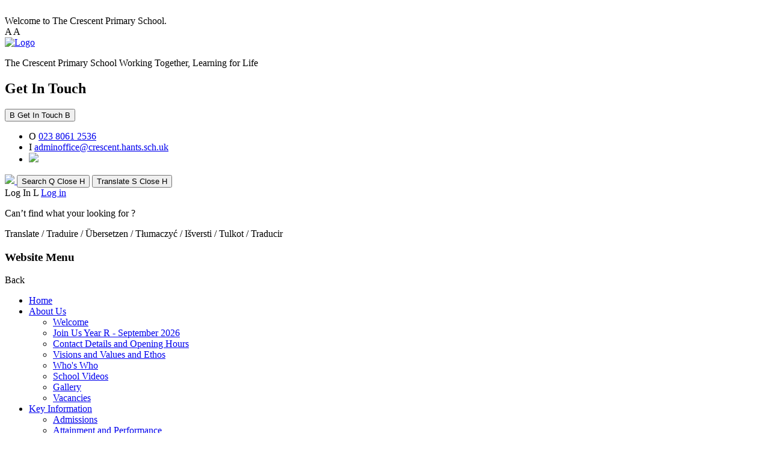

--- FILE ---
content_type: text/html; charset=utf-8
request_url: https://www.thecrescentprimary.com/spanish/
body_size: 49417
content:

<!doctype html>

            <!--[if IE 6]><html class="lt-ie10 lt-ie9 lt-ie8 lt-ie7 ie6 ie responsive" lang="en"><![endif]-->
            <!--[if IE 7]><html class="lt-ie10 lt-ie9 lt-ie8 ie7 ie responsive" lang="en"><![endif]-->
            <!--[if IE 8]><html class="lt-ie10 lt-ie9 ie8 ie responsive" lang="en"><![endif]-->
            <!--[if IE 9]><html class="lt-ie10 ie9 ie responsive" lang="en"><![endif]-->
            <!--[if gt IE 9]><!--><html class="responsive" lang="en"><!--<![endif]-->
            
  <head>
    <meta charset="utf-8">
    <meta http-equiv="X-UA-Compatible" content="IE=edge">
    <meta name="viewport" content="width=device-width, initial-scale=1, user-scalable=no">
    <meta name="description" content="The Crescent Primary School">

    <title>Spanish | The Crescent Primary School</title>

    




  <link rel="stylesheet" href="https://primarysite-prod-sorted.s3.amazonaws.com/static/7.0.4/gen/presenter_prologue_css.7b7812f9.css" type="text/css">




<style type="text/css">
  .ps_primarysite-editor_panel-site-coloured-content {
    background-color: #ffffff!important;
  }
</style>


  <link rel="stylesheet" href="https://primarysite-prod-sorted.s3.amazonaws.com/static/7.0.4/gen/all-site-icon-choices.034951b5.css" type="text/css">



    
    <link rel="shortcut icon" href="https://primarysite-prod.s3.amazonaws.com/theme/TheCrescentPrimarySchool/favicon.ico">
    <link rel="apple-touch-icon" href="https://primarysite-prod.s3.amazonaws.com/theme/TheCrescentPrimarySchool/apple-touch-icon-precomposed.png">
    <link rel="apple-touch-icon-precomposed" href="https://primarysite-prod.s3.amazonaws.com/theme/TheCrescentPrimarySchool/apple-touch-icon-precomposed.png">
    
    <meta name="application-name" content="The Crescent Primary School">
    <meta name="msapplication-TileColor" content="#88c7a0">
    <meta name="msapplication-TileImage" content="https://primarysite-prod.s3.amazonaws.com/theme/TheCrescentPrimarySchool/metro-icon.png">

    
    <link rel="stylesheet" type="text/css" href="https://primarysite-prod.s3.amazonaws.com/theme/BuildAssets/right-nav.css">
    <link rel="stylesheet" type="text/css" href="https://primarysite-prod.s3.amazonaws.com/theme/TheCrescentPrimarySchool/style.css">

    
		<link href="//fonts.googleapis.com/css?family=Lato:300,300i,400,400i,700,700i,900,900i|Open+Sans:400,400i,600,600i,700,700i,800" rel="stylesheet">
    <link href="//fonts.googleapis.com/css?family=Nunito+Sans:300,300i,400,400i,600,600i,700,700i" rel="stylesheet">
    
    <!-- Google Tag Manager -->
    <script>(function(w,d,s,l,i){w[l]=w[l]||[];w[l].push({'gtm.start':
    new Date().getTime(),event:'gtm.js'});var f=d.getElementsByTagName(s)[0],
    j=d.createElement(s),dl=l!='dataLayer'?'&l='+l:'';j.async=true;j.src=
    'https://www.googletagmanager.com/gtm.js?id='+i+dl;f.parentNode.insertBefore(j,f);
    })(window,document,'script','dataLayer','GTM-WXX9GMC');</script>
    <!-- End Google Tag Manager -->
    
    

    

<script>
  // This is the first instance of `window.psProps`, so if these values are removed, make sure
  // `window.psProps = {};` is still there because it's used in other places.
  window.psProps = {
    lazyLoadFallbackScript: 'https://primarysite-prod-sorted.s3.amazonaws.com/static/7.0.4/gen/lazy_load.1bfa9561.js',
    picturefillScript: 'https://primarysite-prod-sorted.s3.amazonaws.com/static/7.0.4/gen/picturefill.a26ebc92.js'
  };
</script>


  <script type="text/javascript" src="https://primarysite-prod-sorted.s3.amazonaws.com/static/7.0.4/gen/presenter_prologue_js.cfb79a3d.js"></script>


<script type="text/javascript">
  function ie() {
    for (var v = 3, el = document.createElement('b'), all = el.all || [];
      el.innerHTML = '<!--[if gt IE ' + (++v) + ']><i><![endif]-->', all[0]; );
    return v > 4 ? v : document.documentMode;
  }

  $(function() {
    switch (ie()) {
      case 10:
        ps.el.html.addClass('ie10');
      case 9:
      case 8:
        ps.el.body.prepend(
          '<div class="unsupported-browser">' +
            '<span class="warning-logo">&#xe00a; </span>' +
            'This website may not display correctly as you are using an old version of ' +
            'Internet Explorer. <a href="/primarysite/unsupported-browser/">More info</a>' +
          '</div>');
        break;
    }
  });
</script>

<script type="text/javascript">
  $(function() {
    ps.el.body
      .data('social_media_url', 'https://social.secure-primarysite.net/site/crescent/')
      .data('social_media_api', 'https://social.secure-primarysite.net/api/site-connected/crescent/')
      .data('STATIC_URL', 'https://primarysite-prod-sorted.s3.amazonaws.com/static/7.0.4/')
      .data('site_width', 686)
      .data('news_width', 498)
      .data('csrf_token', 'DyVVqiUuUKSejMq9WRT6noGCcOutY9H4XFSf1nQRdJR5ENOipBfNKMUItnSyReGF')
      .data('disable_right_click', 'True')
      .data('normalize_css', 'https://primarysite-prod-sorted.s3.amazonaws.com/static/7.0.4/gen/normalize_css.7bf5a737.css')
      .data('ck_editor_counterbalances', 'https://primarysite-prod-sorted.s3.amazonaws.com/static/7.0.4/gen/ck_editor_counterbalances.2519b40e.css')
      .data('basic_site', false)
      // Seasonal Effects
      .data('include_seasonal_effects', '')
      .data('show_seasonal_effects_on_page', '')
      .data('seasonal_effect', '3')
      .data('can_enable_seasonal_effects', 'False')
      .data('seasonal_effect_active', 'False')
      .data('disablePicturesBlock', false)
      .data('hasNewCookiePopup', true);

    if (document.documentElement.dataset.userId) {
      window.updateCsrf();
    }
  });
</script>


<script>

function recaptchaCallback() {
    grecaptcha.ready(function() {
        var grecaptcha_execute = function(){
    grecaptcha.execute('6LcHwgAiAAAAAJ6ncdKlMyB1uNoe_CBvkfgBiJz1', {action: 'homepage'}).then(function(token) {
        document.querySelectorAll('input.django-recaptcha-hidden-field').forEach(function (value) {
            value.value = token;
        });
        return token;
    })
};
grecaptcha_execute()
setInterval(grecaptcha_execute, 120000);


    });
  };
</script>






  </head>

  <body>
  

  <!-- Google Tag Manager (noscript) -->
  <noscript><iframe src="https://www.googletagmanager.com/ns.html?id=GTM-WXX9GMC"
  height="0" width="0" style="display:none;visibility:hidden"></iframe></noscript>
  <!-- End Google Tag Manager (noscript) -->

    <div class="responsive-bar visible-small">
      <span class="responsive-bar-search icon-font-magnify"></span>
      <div class="nav-trigger-wrap" id="menu-trigger">
        <div class="trigger-lines">
          <span class="burger-line">&nbsp;</span>
          <span class="burger-line">&nbsp;</span>
          <span class="burger-line">&nbsp;</span>
        </div>
      </div><!--/nav-trigger-wrap--> 
    </div>

  <div class="container">
    
    
    <div class="banner-wrap">
      <div class="scrolling-banner medium">
        <span>Welcome to The Crescent Primary School.</span>
      </div>
      <span class="banner-icon cp-l-icon cp-font-icon">&#x0041;</span> 
      <span class="banner-icon cp-r-icon cp-font-icon">&#x0041;</span>  
    </div><!-- /banner-wrap -->  
    
    
    <div class="top-bar">
      
      
      <header class="main-header">
        <a href="/" class="home-link" title="Home Page">
            <img src="https://primarysite-prod.s3.amazonaws.com/theme/TheCrescentPrimarySchool/school-logo.png" alt="Logo">    
        </a>    
        <p class="school-name">
          <span>The Crescent Primary School</span>
          <span>Working Together, Learning for Life</span>
        </p>
      </header> 
      
      
      <section class="get-in-touch" id="get-in-touch">
        <h2 class="sr-only">Get In Touch</h2>
        <button class="contact-trigger responsive-only" id="contact-trigger">
          <span class="contact-trigger-wrap">
            <span class="cp-arrow-wrap">
              <span class="cp-font-icon" aria-hidden="true">&#x0042;</span>
            </span>      
            <span class="ct-text">Get In Touch</span>
            <span class="cp-arrow-wrap">
              <span class="cp-font-icon" aria-hidden="true">&#x0042;</span>
            </span>
          </span>  
        </button>
        <div class="contact-content">
          <ul>
            <li class="cp-phone">
              <span class="cp-font-icon" aria-hidden="true">&#x004f;</span>
              <a href="tel:023 8061 2536">023 8061 2536</a>
            </li>
            <li>
              <span class="cp-font-icon" aria-hidden="true">&#x0049;</span>
              <a href="mailto:adminoffice@crescent.hants.sch.uk">adminoffice@crescent.hants.sch.uk</a>
            </li>
            <li>
              <a class="facebook-responsive" href="https://www.facebook.com/TheCrescentPrimarySchool" rel="noopener" target="_blank"><img src="https://primarysite-prod.s3.amazonaws.com/theme/TheCrescentPrimarySchool/facebook.png"></a>
            </li>
          </ul>
        </div>
      </section> 
      
      
      <div class="cp-top" id="cp-top">
        
        <a class="facebook" href="https://www.facebook.com/TheCrescentPrimarySchool" target="_blank" rel="noopener">
          <img src="https://primarysite-prod.s3.amazonaws.com/theme/TheCrescentPrimarySchool/facebook.png">
        </a>
        <button class="cp-top-item desktop-only" data-btn="show-search">
          <span class="cp-btn-content cp-initial-state">
            <span class="cp-top-text">Search</span>
            <span class="cp-font-icon" aria-hidden="true">&#x0051;</span>
          </span>   
          <span class="cp-btn-content cp-active-state">
            <span class="cp-top-text">Close</span>
            <span class="cp-font-icon" aria-hidden="true">&#x0048;</span>
          </span> 
        </button>
         <button class="cp-top-item desktop-only" data-btn="show-translate">
          <span class="cp-btn-content cp-initial-state">
            <span class="cp-top-text">Translate</span>
            <span class="cp-font-icon" aria-hidden="true">&#x0053;</span>
          </span>       
          <span class="cp-btn-content cp-active-state">
            <span class="cp-top-text">Close</span>
            <span class="cp-font-icon" aria-hidden="true">&#x0048;</span>
          </span>
        </button> 

        <div class="cp-top-item desktop-only">
          
            <span class="cp-btn-content cp-link-only">
              <span class="cp-top-text">Log In</span>
              <span class="cp-font-icon" aria-hidden="true">&#x004c;</span>
              
  <a href="https://crescent.secure-primarysite.net/accounts/login/primarysite/?next=/spanish/" rel="nofollow">Log in</a>


            </span> 
          
        </div> 

        
        <div class="cp-top-content s-content">
          <span class="version" ps-cp-id="47"></span>
          <p class="desktop-only">Can’t find what your looking for ?</p>
          
          
          


  <div class="google-search-widget" data-cookie="google-search">
    <textarea data-template="cookie" hidden>
      <script src="https://cse.google.com/cse.js?cx=018064204022535857943:tjsuyozc238"></script>
      <gcse:searchbox-only></gcse:searchbox-only>
    </textarea>
  </div>


        </div>
        <div class="cp-top-content t-content desktop-only">
          <span class="version" ps-cp-id="47"></span>
          <p>Translate / Traduire / Übersetzen / Tłumaczyć / Išversti / Tulkot /  Traducir</p>
            
            


  



  <div class="google-translate-widget " id="google_translate_element" data-cookie="google-translate">
    <textarea data-template="cookie" hidden>
      

      <script>
        function googleTranslateElementInit() {
          new google.translate.TranslateElement({
            layout: google.translate.TranslateElement.InlineLayout.SIMPLE,
            pageLanguage: 'en'
          }, 'google_translate_element');
        }
      </script>

      <script src="https://translate.google.com/translate_a/element.js?cb=googleTranslateElementInit"></script>
      <script src="https://primarysite-prod-sorted.s3.amazonaws.com/static/7.0.4/gen/google_translate.3323e9a6.js"></script>
    </textarea>
  </div>


        </div>
      </div>
      
      
       <nav class="main-nav mobile-nav small">
          <span class="nav-toggle"></span>
          <h3 class="ps_mobile-header">Website Menu</h3>
          <span class="cp-close">Back</span>

        <ul>
          <li class="ps_topic_link home-btn"><a href="/">Home</a></li>
            <li class="ps_nav-top-level ps_submenu ps_topic_link ps_topic_slug_about-us"><a href="/topic/about-us" >About Us</a><ul><li class="  ps_page_link ps_page_slug_welcome"><a href="/welcome/" >Welcome</a></li>
<li class="  ps_page_link ps_page_slug_join-us-year-r-september-2026"><a href="/join-us-year-r-september-2026/" >Join Us Year R - September 2026</a></li>
<li class="  ps_page_link ps_page_slug_contact-details-and-opening-hours"><a href="/contact-details-and-opening-hours/" >Contact Details and Opening Hours</a></li>
<li class="  ps_page_link ps_page_slug_visions-and-values-and-ethos"><a href="/visions-and-values-and-ethos/" >Visions and Values and Ethos</a></li>
<li class="  ps_page_link ps_page_slug_whos-who"><a href="/whos-who/" >Who&#x27;s Who</a></li>
<li class="  ps_page_link ps_page_slug_school-videos"><a href="/school-videos/" >School Videos</a></li>
<li class="  ps_page_link ps_page_slug_gallery-2"><a href="/gallery-2/" >Gallery</a></li>
<li class="  ps_page_link ps_page_slug_vacancies-1"><a href="/vacancies-1/" >Vacancies</a></li></ul></li>
            <li class="ps_nav-top-level ps_submenu ps_topic_link ps_topic_slug_key-information"><a href="/topic/key-information" >Key Information</a><ul><li class="  ps_page_link ps_page_slug_admissions"><a href="/admissions/" >Admissions</a></li>
<li class="  ps_page_link ps_page_slug_attainment-and-performance"><a href="/attainment-and-performance/" >Attainment and Performance</a></li>
<li class="  ps_page_link ps_page_slug_attendance"><a href="/attendance/" >Attendance</a></li>
<li class="  ps_page_link ps_page_slug_behaviour-1"><a href="/behaviour-1/" >Behaviour</a></li>
<li class=" ps_submenu ps_page_link ps_page_slug_curriculum-1"><a href="/curriculum-1/" >Curriculum</a><ul><li class=" ps_submenu ps_page_link ps_page_slug_curriculum-vision"><a href="/curriculum-vision/" >Curriculum Vision</a><ul><li class="  ps_page_link ps_page_slug_british-values-2"><a href="/british-values-2/" >British Values</a></li>
<li class="  ps_page_link ps_page_slug_reach-1"><a href="/reach-1/" >REACH</a></li></ul></li>
<li class="  ps_page_link ps_page_slug_topic-overviews-maps"><a href="/topic-overviews-maps/" >Topic Overviews &amp; Maps</a></li>
<li class="  ps_page_link ps_page_slug_early-years-foundation-stage"><a href="/early-years-foundation-stage/" >Early Years Foundation Stage</a></li>
<li class="  ps_page_link ps_page_slug_art-3"><a href="/art-3/" >Art</a></li>
<li class="  ps_page_link ps_page_slug_computing"><a href="/computing/" >Computing</a></li>
<li class="  ps_page_link ps_page_slug_design-technology"><a href="/design-technology/" >Design &amp; Technology</a></li>
<li class="  ps_page_link ps_page_slug_english-3"><a href="/english-3/" >English</a></li>
<li class="  ps_page_link ps_page_slug_reading-for-pleasure"><a href="/reading-for-pleasure/" >Reading for Pleasure</a></li>
<li class="  ps_page_link ps_page_slug_geography"><a href="/geography/" >Geography</a></li>
<li class="  ps_page_link ps_page_slug_history"><a href="/history/" >History</a></li>
<li class="  ps_page_link ps_page_slug_maths-4"><a href="/maths-4/" >Maths</a></li>
<li class="  ps_page_link ps_page_slug_music-1"><a href="/music-1/" >Music</a></li>
<li class="  ps_page_link ps_page_slug_pe-sport"><a href="/pe-sport/" >PE &amp; Sport</a></li>
<li class="  ps_page_link ps_page_slug_pshe-no-outsiders"><a href="/pshe-no-outsiders/" >PSHE &amp; No Outsiders</a></li>
<li class="  ps_page_link ps_page_slug_religious-education"><a href="/religious-education/" >Religious Education</a></li>
<li class="  ps_page_link ps_page_slug_rights-respecting-education-rre"><a href="/rights-respecting-education-rre/" >Rights Respecting Education (RRE)</a></li>
<li class="  ps_page_link ps_page_slug_science-3"><a href="/science-3/" >Science</a></li>
<li class="  ps_page_link ps_page_slug_social-moral-spiritual-cultural-curriculum"><a href="/social-moral-spiritual-cultural-curriculum/" >Social, Moral, Spiritual &amp; Cultural Curriculum</a></li>
<li class="  ps_page_link ps_page_slug_spanish"><a href="/spanish/" >Spanish</a></li></ul></li>
<li class="  ps_page_link ps_page_slug_equality-act"><a href="/equality-act/" >Equality Act</a></li>
<li class="  ps_page_link ps_page_slug_financial-benchmarking"><a href="/financial-benchmarking/" >Financial Benchmarking</a></li>
<li class="  ps_page_link ps_page_slug_general-data-protection-regulation-gdpr"><a href="/general-data-protection-regulation-gdpr/" >General Data Protection Regulation (GDPR)</a></li>
<li class="  ps_page_link ps_page_slug_internet-safety"><a href="/internet-safety/" >Internet Safety</a></li>
<li class="  ps_page_link ps_page_slug_lettings"><a href="/lettings/" >Lettings</a></li>
<li class=" ps_submenu ps_page_link ps_page_slug_more-able"><a href="/more-able/" >More Able</a><ul><li class="  ps_page_link ps_page_slug_parent-support-pages-1"><a href="/parent-support-pages-1/" >Parent Support Pages</a></li>
<li class="  ps_page_link ps_page_slug_policy-1"><a href="/policy-1/" >Policy</a></li></ul></li>
<li class="  ps_page_link ps_page_slug_ofsted-reports"><a href="/ofsted-reports/" >Ofsted Reports</a></li>
<li class="  ps_page_link ps_page_slug_pastoral-support"><a href="/pastoral-support/" >Pastoral Support</a></li>
<li class="  ps_page_link ps_page_slug_policies"><a href="/policies/" >Policies</a></li>
<li class="  ps_page_link ps_page_slug_prevent-strategy"><a href="/prevent-strategy/" >Prevent Strategy</a></li>
<li class="  ps_page_link ps_page_slug_pupil-premium"><a href="/pupil-premium/" >Pupil Premium</a></li>
<li class="  ps_page_link ps_page_slug_safeguarding"><a href="/safeguarding/" >Safeguarding</a></li>
<li class="  ps_page_link ps_page_slug_school-strategic-plan"><a href="/school-strategic-plan/" >School Strategic Plan</a></li>
<li class="  ps_page_link ps_page_slug_sen"><a href="/sen/" >SEN</a></li>
<li class="  ps_page_link ps_page_slug_sports-premium"><a href="/sports-premium/" >Sports Premium</a></li>
<li class="  ps_page_link ps_page_slug_supporting-medical-needs"><a href="/supporting-medical-needs/" >Supporting Medical Needs</a></li></ul></li>
            <li class="ps_nav-top-level ps_submenu ps_topic_link ps_topic_slug_news-and-events"><a href="/topic/news-and-events" >News and Events</a><ul><li class="  ps_page_link ps_page_slug_calendar"><a href="/diary/grid/" >Calendar</a></li>
<li class="  ps_page_link ps_page_slug_headteacher-newsletters"><a href="/headteacher-newsletters/" >Headteacher Newsletters</a></li>
<li class=" ps_submenu ps_page_link ps_page_slug_letters"><a href="/letters/" >Letters</a><ul><li class="  ps_page_link ps_page_slug_year-r-1"><a href="/year-r-1/" >Year R</a></li>
<li class="  ps_page_link ps_page_slug_year-1-3"><a href="/year-1-3/" >Year 1</a></li>
<li class="  ps_page_link ps_page_slug_year-2-3"><a href="/year-2-3/" >Year 2</a></li>
<li class="  ps_page_link ps_page_slug_year-3-3"><a href="/year-3-3/" >Year 3</a></li>
<li class="  ps_page_link ps_page_slug_year-4-3"><a href="/year-4-3/" >Year 4</a></li>
<li class="  ps_page_link ps_page_slug_year-5-3"><a href="/year-5-3/" >Year 5</a></li>
<li class="  ps_page_link ps_page_slug_year-6"><a href="/year-6/" >Year 6</a></li>
<li class="  ps_page_link ps_page_slug_whole-school-letters"><a href="/whole-school-letters/" >Whole School Letters</a></li></ul></li>
<li class=" ps_submenu ps_page_link ps_page_slug_curriculum-newsletters"><a href="/curriculum-newsletters/" >Curriculum Newsletters</a><ul><li class="  ps_page_link ps_page_slug_year-r-2"><a href="/year-r-2/" >Year R</a></li>
<li class="  ps_page_link ps_page_slug_year-1-4"><a href="/year-1-4/" >Year 1</a></li>
<li class="  ps_page_link ps_page_slug_year-2-4"><a href="/year-2-4/" >Year 2</a></li>
<li class="  ps_page_link ps_page_slug_year-3-4"><a href="/year-3-4/" >Year 3</a></li>
<li class="  ps_page_link ps_page_slug_year-4-4"><a href="/year-4-4/" >Year 4</a></li>
<li class="  ps_page_link ps_page_slug_year-5-4"><a href="/year-5-4/" >Year 5</a></li>
<li class="  ps_page_link ps_page_slug_year-6-3"><a href="/year-6-3/" >Year 6</a></li></ul></li></ul></li>
            <li class="ps_nav-top-level ps_submenu ps_topic_link ps_topic_slug_parents"><a href="/topic/parents" >Parents</a><ul><li class="  ps_page_link ps_page_slug_arbor"><a href="/arbor/" >Arbor</a></li>
<li class="  ps_page_link ps_page_slug_shooting-stars-breakfast-and-after-school-wraparou"><a href="/shooting-stars-breakfast-and-after-school-wraparou/" >Shooting Stars Breakfast and After School Wraparound Care</a></li>
<li class="  ps_page_link ps_page_slug_school-lunches"><a href="/school-lunches/" >School Lunches</a></li>
<li class="  ps_page_link ps_page_slug_school-milk-scheme"><a href="/school-milk-scheme/" >School Milk Scheme</a></li>
<li class="  ps_page_link ps_page_slug_school-uniform"><a href="/school-uniform/" >School Uniform</a></li>
<li class="  ps_page_link ps_page_slug_friends-of-the-crescent"><a href="/friends-of-the-crescent/" >Friends of The Crescent</a></li>
<li class="  ps_page_link ps_page_slug_junior-adventures-group"><a href="/junior-adventures-group/" >Junior Adventures Group</a></li>
<li class="  ps_page_link ps_page_slug_parents-forum"><a href="/parents-forum/" >Parents&#x27; Forum</a></li>
<li class="  ps_page_link ps_page_slug_parent-view"><a href="/parent-view/" >Parent View</a></li>
<li class=" ps_submenu ps_page_link ps_page_slug_parents-workshops-and-links"><a href="/parents-workshops-and-links/" >Parents&#x27; Workshops and Links</a><ul><li class="  ps_page_link ps_page_slug_reading"><a href="/reading/" >Reading</a></li>
<li class="  ps_page_link ps_page_slug_internet-safety-1"><a href="/internet-safety-1/" >Internet Safety</a></li>
<li class="  ps_page_link ps_page_slug_school-travel-plan"><a href="/school-travel-plan/" >School Travel Plan</a></li>
<li class="  ps_page_link ps_page_slug_other"><a href="/other/" >Other</a></li></ul></li>
<li class="  ps_page_link ps_page_slug_school-holiday-dates"><a href="/school-holiday-dates/" >School Holiday Dates</a></li>
<li class="  ps_page_link ps_page_slug_mental-health-and-wellbeing-2"><a href="/mental-health-and-wellbeing-2/" >Mental Health and Wellbeing</a></li>
<li class="  ps_page_link ps_page_slug_external-links"><a href="/external-links/" >External Links</a></li>
<li class="  ps_page_link ps_page_slug_lost-property"><a href="/lost-property/" >Lost Property</a></li></ul></li>
            <li class="ps_nav-top-level ps_submenu ps_topic_link ps_topic_slug_children"><a href="/topic/children" >Children</a><ul><li class="  ps_page_link ps_page_slug_music-2"><a href="/music-2/" >Music</a></li>
<li class="  ps_page_link ps_page_slug_pupil-voice"><a href="/pupil-voice/" >Pupil Voice</a></li>
<li class=" ps_submenu ps_page_link ps_page_slug_year-pages"><a href="/year-pages/" >Year Pages</a><ul><li class=" ps_submenu ps_page_link ps_page_slug_year-r-3"><a href="/year-r-3/" >Year R</a><ul><li class="  ps_page_link ps_page_slug_timetable"><a href="/timetable/" >Timetable</a></li>
<li class="  ps_page_link ps_page_slug_information"><a href="/information/" >Information</a></li>
<li class="  ps_page_link ps_page_slug_autumn-1"><a href="/autumn-1/" >Autumn 1</a></li>
<li class="  ps_page_link ps_page_slug_autumn-2"><a href="/autumn-2/" >Autumn 2</a></li>
<li class="  ps_page_link ps_page_slug_spring-1"><a href="/spring-1/" >Spring 1</a></li>
<li class="  ps_page_link ps_page_slug_spring-2"><a href="/spring-2/" >Spring 2</a></li>
<li class="  ps_page_link ps_page_slug_summer-1"><a href="/summer-1/" >Summer 1</a></li>
<li class="  ps_page_link ps_page_slug_summer-2"><a href="/summer-2/" >Summer 2</a></li>
<li class="  ps_page_link ps_page_slug_phonics-pronunciation"><a href="/phonics-pronunciation/" >Phonics pronunciation</a></li>
<li class="  ps_page_link ps_page_slug_coel"><a href="/coel/" >CoEL</a></li>
<li class="  ps_page_link ps_page_slug_homework"><a href="/homework/" >Homework</a></li>
<li class="  ps_page_link ps_page_slug_welcome-powerpoints"><a href="/welcome-powerpoints/" >Welcome Powerpoints</a></li>
<li class="  ps_page_link ps_page_slug_useful-documents"><a href="/useful-documents/" >Useful Documents</a></li></ul></li>
<li class="  ps_page_link ps_page_slug_year-1-1"><a href="/year-1-1/" >Year 1</a></li>
<li class="  ps_page_link ps_page_slug_year-2-1"><a href="/year-2-1/" >Year 2</a></li>
<li class="  ps_page_link ps_page_slug_year-3-1"><a href="/year-3-1/" >Year 3</a></li>
<li class=" ps_submenu ps_page_link ps_page_slug_year-4-1"><a href="/year-4-1/" >Year 4</a><ul><li class="  ps_page_link ps_page_slug_times-tables-practise"><a href="/times-tables-practise/" >Times Tables Practise</a></li></ul></li>
<li class=" ps_submenu ps_page_link ps_page_slug_year-5-1"><a href="/year-5-1/" >Year 5</a><ul><li class="  ps_page_link ps_page_slug_grammar-help"><a href="/grammar-help/" >Grammar help</a></li></ul></li>
<li class="  ps_page_link ps_page_slug_year-6-1"><a href="/year-6-1/" >Year 6</a></li></ul></li>
<li class="  ps_page_link ps_page_slug_clubs"><a href="/clubs/" >Clubs</a></li></ul></li>
            <li class="ps_nav-top-level ps_submenu ps_topic_link ps_topic_slug_governors"><a href="/topic/governors" >Governors</a><ul><li class="  ps_page_link ps_page_slug_welcome-1"><a href="/welcome-1/" >Welcome</a></li>
<li class="  ps_page_link ps_page_slug_our-governors"><a href="/our-governors/" >Our Governors</a></li>
<li class=" ps_submenu ps_page_link ps_page_slug_meeting-schedule-and-attendance"><a href="/meeting-schedule-and-attendance/" >Meeting Schedule and Attendance</a><ul><li class="  ps_page_link ps_page_slug_meeting-schedule-and-attendance-2024-25"><a href="/meeting-schedule-and-attendance-2024-25/" >Meeting Schedule and Attendance 2024-25</a></li>
<li class="  ps_page_link ps_page_slug_meeting-schedule-and-attendance-2023-24"><a href="/meeting-schedule-and-attendance-2023-24/" >Meeting Schedule and Attendance 2023-24</a></li>
<li class="  ps_page_link ps_page_slug_meeting-schedule-and-attendance-2022-23"><a href="/meeting-schedule-and-attendance-2022-23/" >Meeting Schedule and Attendance 2022-23</a></li></ul></li>
<li class="  ps_page_link ps_page_slug_governor-roles"><a href="/governor-roles/" >Governor Roles</a></li>
<li class="  ps_page_link ps_page_slug_governors-zone"><a href="/governors-zone/" >Governors&#x27; Zone</a></li>
<li class="  ps_page_link ps_page_slug_governors-portal"><a href="/governors-portal/" >Governors&#x27; Portal</a></li></ul></li>

          
          <li class="main-nav-download-app">


</li>

          <li class="login-responsive visible-small">
            
            
  <a href="https://crescent.secure-primarysite.net/accounts/login/primarysite/?next=/spanish/" rel="nofollow">Log in</a>


            
          </li>
        </ul>
      </nav>
     
    </div><!-- /top-bar -->

    <div class="img-wrap" id="img-wrap">
      

      
      <section class="full-width-slideshow responsive-slideshow">
        

<script type="text/javascript">
  var slideshows = (slideshows || []).concat({"full-width-slideshow": {"autoplay": 4, "identifier": "full-width-slideshow", "images": [{"image": "https://primarysite-prod-sorted.s3.amazonaws.com/crescent/UploadedImage/60de912a-b50e-488f-9c55-a8a56034c89b.jpg"}, {"image": "https://primarysite-prod-sorted.s3.amazonaws.com/crescent/UploadedImage/d1e12f5268b24b95831aa60cc94ad7ad.jpg"}, {"image": "https://primarysite-prod-sorted.s3.amazonaws.com/crescent/UploadedImage/79f3d6f2346445879cfa5a599a0aac06.jpg"}, {"image": "https://primarysite-prod-sorted.s3.amazonaws.com/crescent/UploadedImage/1f4ddef4ece14dcca4aea6421f85d1bf.jpg"}, {"image": "https://primarysite-prod-sorted.s3.amazonaws.com/crescent/UploadedImage/a5c9d59fccac4bbfbb211c85089dd3be.jpg"}, {"image": "https://primarysite-prod-sorted.s3.amazonaws.com/crescent/UploadedImage/952cc6998dbc4060a3bbaeea560e23d4.jpg"}, {"image": "https://primarysite-prod-sorted.s3.amazonaws.com/crescent/UploadedImage/3f5db9e47f7b4688af7e3e56195bbcda.jpg"}], "is_fullscreen": true, "show_on_mobile": false, "slideshow_description": ""}});
</script>


  
    <script async type="text/javascript" src="https://primarysite-prod-sorted.s3.amazonaws.com/static/7.0.4/gen/responsive_slideshow.23d621a3.js"></script>
  


      </section>

      
      
      <article class="g-values" ps-cp-id="27">

        <div class="g-value g-value-1">
          <span>Resilient</span>
        </div>

        <div class="g-value g-value-2">
          <span>Evaluative</span>
        </div>

        <div class="g-value g-value-3">
          <span>Ask questions</span>
        </div>

        <div class="g-value g-value-4">
          <span>Challenge</span>
        </div>

        <div class="g-value g-value-5">
          <span>Help each other</span>
        </div>

      </article>
      
    </div><!-- /img-wrap -->
     

		 
    
    <div class="inner-container">
      
        
      
      <nav class="sub-nav small desktop-only">
        <h2>Related Links</h2>
        <ul>
        	 
<li class="ps_page_link ps_page_slug_admissions "><a href="/admissions/">Admissions</a></li>

<li class="ps_page_link ps_page_slug_attainment-and-performance "><a href="/attainment-and-performance/">Attainment and Performance</a></li>

<li class="ps_page_link ps_page_slug_attendance "><a href="/attendance/">Attendance</a></li>

<li class="ps_page_link ps_page_slug_behaviour-1 "><a href="/behaviour-1/">Behaviour</a></li>

<li class="ps_page_link ps_page_slug_curriculum-1 "><a href="/curriculum-1/">Curriculum</a></li>

<li class="ps_page_link ps_page_slug_equality-act "><a href="/equality-act/">Equality Act</a></li>

<li class="ps_page_link ps_page_slug_financial-benchmarking "><a href="/financial-benchmarking/">Financial Benchmarking</a></li>

<li class="ps_page_link ps_page_slug_general-data-protection-regulation-gdpr "><a href="/general-data-protection-regulation-gdpr/">General Data Protection Regulation (GDPR)</a></li>

<li class="ps_page_link ps_page_slug_internet-safety "><a href="/internet-safety/">Internet Safety</a></li>

<li class="ps_page_link ps_page_slug_lettings "><a href="/lettings/">Lettings</a></li>

<li class="ps_page_link ps_page_slug_more-able "><a href="/more-able/">More Able</a></li>

<li class="ps_page_link ps_page_slug_ofsted-reports "><a href="/ofsted-reports/">Ofsted Reports</a></li>

<li class="ps_page_link ps_page_slug_pastoral-support "><a href="/pastoral-support/">Pastoral Support</a></li>

<li class="ps_page_link ps_page_slug_policies "><a href="/policies/">Policies</a></li>

<li class="ps_page_link ps_page_slug_prevent-strategy "><a href="/prevent-strategy/">Prevent Strategy</a></li>

<li class="ps_page_link ps_page_slug_pupil-premium "><a href="/pupil-premium/">Pupil Premium</a></li>

<li class="ps_page_link ps_page_slug_safeguarding "><a href="/safeguarding/">Safeguarding</a></li>

<li class="ps_page_link ps_page_slug_school-strategic-plan "><a href="/school-strategic-plan/">School Strategic Plan</a></li>

<li class="ps_page_link ps_page_slug_sen "><a href="/sen/">SEN</a></li>

<li class="ps_page_link ps_page_slug_sports-premium "><a href="/sports-premium/">Sports Premium</a></li>

<li class="ps_page_link ps_page_slug_supporting-medical-needs "><a href="/supporting-medical-needs/">Supporting Medical Needs</a></li>

 
        </ul>
      </nav>
      
      
      
      <div class="cc-wrap">
        <main class="content-container">
          <h1 class="page-title">Spanish</h1>

          <ul class="breadcrumbs small">
            <li><a href="/">Home</a></li>

<li><a href="/topic/key-information">Key Information</a></li>

<li><a href="/curriculum-1/">Curriculum</a></li>

<li><a href="/spanish/">Spanish</a></li>


          </ul>

          
  <div class="one-col-layout">
<div class="column-one">
<div class="ps_content_type_richtext">
<p>At The Crescent Primary, our vision is that our children will develop their language learning skills and become all round global citizens. We teach Spanish in order to prepare our children for a rapidly changing world.&nbsp;&nbsp;Learning a foreign language prepares our children for life in modern Britain, in which work and activities increasingly involve using languages other than English.&nbsp;</p><p>&nbsp;</p><p>We intend that through learning Spanish, our pupils will develop an awareness of cultural differences and develop a tolerance of diversity within society. We also hope that through their learning of Spanish, our children will be open-minded and adventurous in all aspects of their life and learning.&nbsp; Our children are introduced to Spanish in KS1 through songs and simple words, then in KS2, the children complete a 30 minute lesson weekly. We celebrate The European Day of Languages to promote speaking different languages.</p></div>
<div class="ps_content_type_richtext">
<p style="text-align: justify;"><strong>Equality Statement</strong></p><p style="text-align: justify;">&nbsp;</p><p style="text-align: justify;">MFL will be taught using the principles of equality, as it is the philosophy of The Crescent Primary that leads to good teaching. We believe that it is our responsibility to encourage equal opportunity in all areas of MFL.</p><p style="text-align: justify;">&nbsp;</p><p style="text-align: justify;">Equal Opportunities is a cross curricular theme that filters through all subjects and there are</p><p style="text-align: justify;">many ways in which this will happen in school though Spanish here at The Crescent. Every opportunity will be taken to encourage all children to consider themselves and other people as individuals not</p><p style="text-align: justify;">categories with shared goals, attributes and abilities.</p><p style="text-align: justify;">&nbsp;</p><p style="text-align: justify;">All pupils will be given equal opportunity to fulfil their potential within MFL lessons regardless of ethnicity, culture, class, sex and gender and special needs (ability and disability). We also aim to challenge stereotypes of cultures and ethnicities through our Spanish teaching, and ensure the material we are sharing is of a diverse background to immerse children in a range of ethnicities to ensure that a cultural stereotype is not fostered.</p><p style="text-align: justify;">&nbsp;</p><p style="text-align: justify;">Through teaching Spanish alongside the ILanguages scheme of work, we aim to:</p><p>Eliminate unlawful discrimination, harassment, victimisation and any other conduct prohibited by the Equality Act 2010</p></div>
<div class="ps_content_type_documents">
<div class="ps_rendered-documents">
  <h2>Policy</h2>

  <ul class="inline-icon-compact ps_element-icon-small-stacked">
    
      <li>
        <span class="icon-image pdf document-icon"></span>

        
          <a href="https://primarysite-prod-sorted.s3.amazonaws.com/crescent/UploadedDocument/b76e2cbb-b5c2-4889-bbe0-6cfa1df19b90/mfl-spanish-policy.pdf">
        
          MFL Spanish policy.pdf
        </a>
      </li>
    
  </ul>
</div>
</div>
<div class="ps_content_type_documents">
<div class="ps_rendered-documents">
  <h2>Intent, Implementation and Impact Statement</h2>

  <ul class="inline-icon-compact ps_element-icon-small-stacked">
    
      <li>
        <span class="icon-image pdf document-icon"></span>

        
          <a href="https://primarysite-prod-sorted.s3.amazonaws.com/crescent/UploadedDocument/5ab12957-429f-4028-8e7b-fc7a694281bb/intent-implementation-impact-mfl-spanish.pdf">
        
          Intent Implementation Impact MFL Spanish.pdf
        </a>
      </li>
    
  </ul>
</div>
</div>
<div class="ps_content_type_documents">
<div class="ps_rendered-documents">
  <h2>Key vocabulary</h2>

  <ul class="inline-icon-compact ps_element-icon-small-stacked">
    
      <li>
        <span class="icon-image pdf document-icon"></span>

        
          <a href="https://primarysite-prod-sorted.s3.amazonaws.com/crescent/UploadedDocument/4b1d8175fe4344c0b908d0cc996f5239/classroom-word-cards-us-english-spanish-latin.pdf">
        
          classroom-word-cards-us-english-spanish-latin.pdf
        </a>
      </li>
    
      <li>
        <span class="icon-image pdf document-icon"></span>

        
          <a href="https://primarysite-prod-sorted.s3.amazonaws.com/crescent/UploadedDocument/7037879db9ae4c85b8356e2c099ecaf6/t-t-030-spanish-word-posters_ver_1.pdf">
        
          T-T-030-Spanish-word-posters_ver_1.pdf
        </a>
      </li>
    
      <li>
        <span class="icon-image pdf document-icon"></span>

        
          <a href="https://primarysite-prod-sorted.s3.amazonaws.com/crescent/UploadedDocument/b3f10c0b333c447a98c29c85508d0596/t-t-2572-spanish-classroom-word-cards.pdf">
        
          T-T-2572-Spanish-Classroom-Word-Cards.pdf
        </a>
      </li>
    
      <li>
        <span class="icon-image pdf document-icon"></span>

        
          <a href="https://primarysite-prod-sorted.s3.amazonaws.com/crescent/UploadedDocument/e514a26cfe0847dcba7c9c8cb27579da/t2-l-108-spanish-days-of-the-week.pdf">
        
          T2-L-108-Spanish-Days-of-the-Week.pdf
        </a>
      </li>
    
      <li>
        <span class="icon-image pdf document-icon"></span>

        
          <a href="https://primarysite-prod-sorted.s3.amazonaws.com/crescent/UploadedDocument/1f057b5924234c1abffb3725c2d11c4d/t-t-028-basic-spanish-phrases_ver_1.pdf">
        
          T-T-028-Basic-spanish-phrases_ver_1.pdf
        </a>
      </li>
    
      <li>
        <span class="icon-image pdf document-icon"></span>

        
          <a href="https://primarysite-prod-sorted.s3.amazonaws.com/crescent/UploadedDocument/d259b1214c1b4e67b9ff4a103a7c3a52/t-t-6047-spanish-colour-items-display-posters.pdf">
        
          T-T-6047-Spanish-Colour-Items-Display-Posters.pdf
        </a>
      </li>
    
      <li>
        <span class="icon-image pdf document-icon"></span>

        
          <a href="https://primarysite-prod-sorted.s3.amazonaws.com/crescent/UploadedDocument/083f8908960a48c9b75f6286bd2632d2/t-t-029-spanish-number-posters.pdf">
        
          T-T-029-Spanish-number-posters.pdf
        </a>
      </li>
    
      <li>
        <span class="icon-image pdf document-icon"></span>

        
          <a href="https://primarysite-prod-sorted.s3.amazonaws.com/crescent/UploadedDocument/622bbf9635eb4ed492dad2f7ea03f27a/t2-l-109-spanish-food-vocabulary-menu_ver_1.pdf">
        
          T2-L-109-Spanish-Food-Vocabulary-Menu_ver_1.pdf
        </a>
      </li>
    
      <li>
        <span class="icon-image ppt document-icon"></span>

        
          <a href="https://primarysite-prod-sorted.s3.amazonaws.com/crescent/UploadedDocument/a7d549984e0d4e1ba151376b854f0208/es-t-015-spanish-weather-powerpoint.ppt">
        
          ES-T-015-Spanish-Weather-PowerPoint.ppt
        </a>
      </li>
    
  </ul>
</div>
</div>
<div class="ps_content_type_documents">
<div class="ps_rendered-documents">
  <h2>Whole school Progression of Skills Overview</h2>

  <ul class="inline-icon-compact ps_element-icon-small-stacked">
    
      <li>
        <span class="icon-image pdf document-icon"></span>

        
          <a href="https://primarysite-prod-sorted.s3.amazonaws.com/crescent/UploadedDocument/4b847189-7ef4-4a0b-9475-8851d8c2cbf5/the-crescent-progression-of-skills-overview-spanish.pdf">
        
          The Crescent Progression of Skills overview SPANISH.pdf
        </a>
      </li>
    
  </ul>
</div>
</div>
</div>
</div>



        </main>
			</div><!--/cc-wrap-->
    </div>
    
    

    
    
    <div class="bottom-bar" id="learn-more">      
            
      <div class="learn-more-area">
        <span class="lm-text">
          <p>Want to learn more about</p>
          <p>The Crescent Primary School?</p>
        </span>
        <a class="welcome-link" href="/welcome/">
          <span class="w-text">Click to learn more</span>
          <span class="cp-font-icon">&#x0043;</span>
        </a> 
      </div> 
      
      
       <footer class="main-footer small">
        <div class="footer-links small">
          <ul class="footer-left">
            <li><a href="/special/sitemap/">Sitemap</a></li>
            
              <li class="footer-policies">
                <button class="footer-policies-button" type="button" aria-controls="footer-policies-list" aria-expanded="false">
                  <!-- Hack this using an <a> element so it picks up the correct colour from the CSS. -->
                  <a>
                    Policies
                    <svg class="footer-policies-button-link-arrow" viewBox="0 0 20 20">
                      <path d="M20,14.16a.63.63,0,0,0-.2-.46L10.46,4.37a.63.63,0,0,0-.88,0l0,0L.2,13.7a.63.63,0,0,0-.2.46.6.6,0,0,0,.2.46l1,1a.62.62,0,0,0,.88,0l0,0L10,7.76l7.89,7.86a.62.62,0,0,0,.88,0l0,0,1-1A.7.7,0,0,0,20,14.16Z"/>
                    </svg>
                  </a>
                </button>

                <ul class="footer-policies-list" id="footer-policies-list">
                  <li class="footer-policies-list-item">
                    <a class="footer-policies-list-item-link" href="/special/accessibility-statement/">
                      Accessibility Statement
                    </a>
                  </li>

                  <li class="footer-policies-list-item">
                    <a class="footer-policies-list-item-link" href="/special/cookie-information/">
                      Cookie Information
                    </a>
                  </li>

                  <li class="footer-policies-list-item">
                    <a class="footer-policies-list-item-link" href="/special/policy/">
                      Website Policy
                    </a>
                  </li>
                </ul>
              </li>
          </ul>
          <ul class="text-right">
            <li>All website content copyright &copy; <span class="l-break">The Crescent Primary School</span></li>
            <li><a href="https://primarysite.net">Website design by<span class="psa-foot" aria-hidden="true">&#x0041;</span>PrimarySite</a></li>
          </ul>
        </div>
      </footer>        
    </div><!-- /bottom-bar -->
    
  </div>

  
  <div class="scroll-top">&#xe000;<span>Top</span></div>

  
  



<script>
  (function() {
    const htmlElement = document.documentElement;

    htmlElement.dataset.gitRevision = '7.0.4';
    htmlElement.dataset.sentryPublicDsn = '';
    htmlElement.dataset.userId = '';
  })();
</script>


  <script type="text/javascript" src="https://primarysite-prod-sorted.s3.amazonaws.com/static/7.0.4/gen/raven_js.8e8cd4fb.js"></script>






  <div class="cookie-settings">
    <div class="cookie-settings-popup">
      <h1 class="cookie-settings-popup-heading">Cookies</h1>

      <p>Unfortunately not the ones with chocolate chips.</p>
      <p>Our cookies ensure you get the best experience on our website.</p>
      <p>Please make your choice!</p>

      <span class="cookie-settings-popup-buttons">
        <button class="cookie-settings-popup-buttons-reject" aria-label="Reject all cookies" type="button" tabindex="1">
          Reject all
        </button>
        <button class="cookie-settings-popup-buttons-accept" aria-label="Accept all cookies" type="button" tabindex="2">
          Accept all
        </button>
        <button class="cookie-settings-popup-buttons-custom" aria-label="Customise cookie settings" type="button" tabindex="3">
          Customise cookie settings
        </button>
      </span>
    </div>

    <div class="cookie-settings-options-popup">
      <div class="cookie-settings-options-popup-content">
        <h1 class="cookie-settings-options-popup-heading" tabindex="-1">Cookies</h1>
        <p>
          Some cookies are necessary in order to make this website function correctly. These are set
          by default and whilst you can block or delete them by changing your browser settings, some
          functionality such as being able to log in to the website will not work if you do this.
          The necessary cookies set on this website are as follows:
        </p>

        <h2 class="cookie-settings-options-popup-sub-heading">Website CMS</h2>
        <p class="cookie-settings-options-popup-text">
          A 'sessionid' token is required for logging in to the website and a 'crfstoken' token is
          used to prevent cross site request forgery.<br>
          An 'alertDismissed' token is used to prevent certain alerts from re-appearing if they have
          been dismissed.<br>
          An 'awsUploads' object is used to facilitate file uploads.
        </p>

        <h2 class="cookie-settings-options-popup-sub-heading">Matomo</h2>
        <p class="cookie-settings-options-popup-text">
          We use
          <a href="https://matomo.org/faq/general/faq_146/" target="_blank" rel="noopener noreferrer">Matomo cookies</a>
          to improve the website performance by capturing information such as browser and device
          types. The data from this cookie is anonymised.
        </p>

        <h2 class="cookie-settings-options-popup-sub-heading">reCaptcha</h2>
        <p class="cookie-settings-options-popup-text">
          Cookies are used to help distinguish between humans and bots on contact forms on this
          website.
        </p>

        <h2 class="cookie-settings-options-popup-sub-heading">Cookie notice</h2>
        <p class="cookie-settings-options-popup-text">
          A cookie is used to store your cookie preferences for this website.
        </p>

        Cookies that are not necessary to make the website work, but which enable additional
        functionality, can also be set. By default these cookies are disabled, but you can choose to
        enable them below:
      </div>

      <div class="cookie-settings-options-popup-buttons">
        <button class="cookie-settings-options-popup-buttons-reject" aria-label="Reject all cookies" type="button">
          Reject all
        </button>
        <button class="cookie-settings-options-popup-buttons-accept" aria-label="Accept all cookies" type="button">
          Accept all
        </button>
        <button class="cookie-settings-options-popup-buttons-save" aria-label="Save cookie settings" type="button">
          Save
        </button>
      </div>
    </div>
  </div>

  
    <script type="text/javascript" src="https://primarysite-prod-sorted.s3.amazonaws.com/static/7.0.4/gen/cookies_js.aedb4301.js"></script>
  






  <script class="common-scripts-script" src="https://primarysite-prod-sorted.s3.amazonaws.com/static/7.0.4/gen/common_scripts.4317a259.js"></script>




<script>
    if (document.querySelectorAll('input.django-recaptcha-hidden-field').length > 0) {
        var s = document.createElement('script');
        s.setAttribute('src','https://www.google.com/recaptcha/api.js?render=6LcHwgAiAAAAAJ6ncdKlMyB1uNoe_CBvkfgBiJz1');
        s.onload=recaptchaCallback;
        document.body.appendChild(s);
    }
</script>


  <script type="text/javascript" src="https://primarysite-prod.s3.amazonaws.com/theme/TheCrescentPrimarySchool/app.js"></script>
  <script type="text/javascript" src="https://primarysite-prod.s3.amazonaws.com/theme/TheCrescentPrimarySchool/custom.js"></script>
  <script type="text/javascript" src="https://primarysite-prod.s3.amazonaws.com/theme/BuildAssets/nav.js"></script>
  <script type="text/javascript" src="https://primarysite-prod.s3.amazonaws.com/theme/TheCrescentPrimarySchool/sliding-content.js"></script>
  

  <script type="text/javascript">
  var _paq = _paq || [];

  (function() {
    var u = 'https://piwik.secure-primarysite.net/';

    _paq.push(['setTrackerUrl', u + 'piwik.php']);

    var psHostnameRegex = new RegExp('^([A-Za-z0-9-]{1,63}\\.)+secure-primarysite.net', 'i');

    if (psHostnameRegex.test(window.location.hostname)) {
      // If you're on the subdomain use the common subdomain tracker.
      _paq.push(['setSiteId', 1]);
      _paq.push(['setCookieDomain', '*.secure-primarysite.net']);
      _paq.push(['setDomains', '*.secure-primarysite.net']);
    } else {
      // If you're not on the subdomain use the site specific tracker.
      _paq.push(['setSiteId', 2206]);
    }

    _paq.push(['trackPageView']);
    _paq.push(['enableLinkTracking']);

    var d = document,
        g = d.createElement('script'),
        s = d.getElementsByTagName('script')[0];

    g.type = 'text/javascript';
    g.defer = true;
    g.async = true;
    g.src = u + 'piwik.js';
    s.parentNode.insertBefore(g, s);
  })();
</script>

  </body>
  </html>


--- FILE ---
content_type: text/plain
request_url: https://www.google-analytics.com/j/collect?v=1&_v=j102&a=1482283378&t=pageview&_s=1&dl=https%3A%2F%2Fwww.thecrescentprimary.com%2Fspanish%2F&ul=en-us%40posix&dt=Spanish%20%7C%20The%20Crescent%20Primary%20School&sr=1280x720&vp=1280x720&_u=YEBAAEABAAAAACAAI~&jid=1746289453&gjid=191731062&cid=1145721099.1769293577&tid=UA-153678309-1&_gid=621615347.1769293577&_r=1&_slc=1&gtm=45He61m0n81WXX9GMCv892433214za200zd892433214&gcd=13l3l3l3l1l1&dma=0&tag_exp=103116026~103200004~104527907~104528500~104684208~104684211~105391253~115938465~115938469~116185181~116185182~116682876~116988316~117041588~117099529~117223558&z=275028126
body_size: -453
content:
2,cG-EP6ZVE6WXV